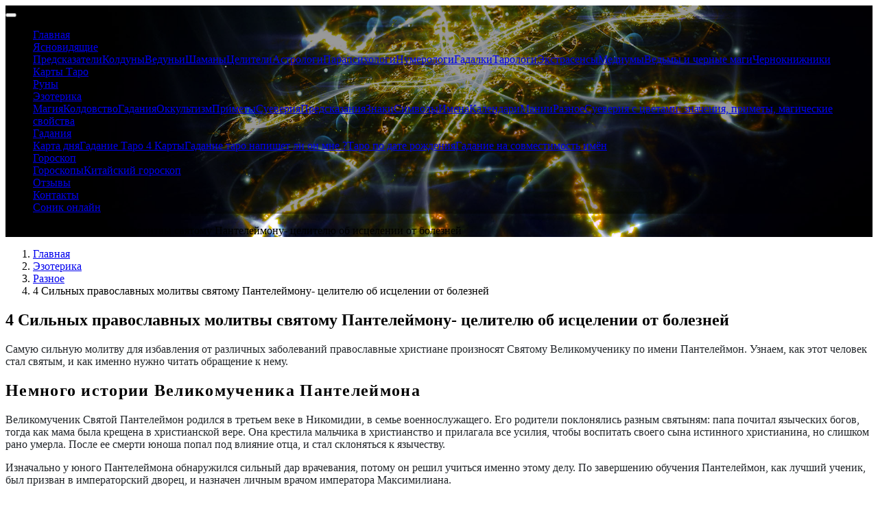

--- FILE ---
content_type: text/html; charset=UTF-8
request_url: https://voprosgadalke.ru/ezoterika/raznoe/4-silnyix-pravoslavnyix-molitvyi-svyatomu-pantelejmonu-czelitelyu-ob-isczelenii-ot-boleznej.html
body_size: 14671
content:
<!DOCTYPE html>
<html lang="ru">
  <head>
      
        
    
<!-- Yandex.Metrika counter -->
<script type="text/javascript" >
   (function(m,e,t,r,i,k,a){m[i]=m[i]||function(){(m[i].a=m[i].a||[]).push(arguments)};
   m[i].l=1*new Date();
   for (var j = 0; j < document.scripts.length; j++) {if (document.scripts[j].src === r) { return; }}
   k=e.createElement(t),a=e.getElementsByTagName(t)[0],k.async=1,k.src=r,a.parentNode.insertBefore(k,a)})
   (window, document, "script", "https://mc.yandex.ru/metrika/tag.js", "ym");

   ym(100953461, "init", {
        clickmap:true,
        trackLinks:true,
        accurateTrackBounce:true,
        webvisor:true
   });
</script>
<noscript><div><img src="https://mc.yandex.ru/watch/100953461" style="position:absolute; left:-9999px;" alt="" /></div></noscript>
<!-- /Yandex.Metrika counter -->
<meta name="yandex-verification" content="6e4cb08d7723a3fa" />
<meta name="google-site-verification" content="hILZUqCgT9mKSKXXVM0Ou6YM4me2blUl_m7zs8HDnKk" />


    <meta charset="utf-8">
    <title>Молитва Святому Пантелеймону Целителю об исцелении</title>
    <meta name="description" content=" 4 Сильных православных молитвы святому Пантелеймону-целителю об исцелений от болезней: какая молитва в каком случае читается. История Святого Великомученика Пантелеймона
">
    <meta http-equiv="x-ua-compatible" content="ie=edge">
    <meta name="viewport" content="width=device-width, initial-scale=1">
    <link rel="shortcut icon" href="/assets/img/favicon/favicon.ico" type="image/x-icon">
    <link rel="apple-touch-icon" href="/assets/img/favicon/apple-touch-icon.png">
    <link rel="stylesheet" type="text/css" href="/assets/css/app.min.css?v=2">
    <link rel="stylesheet" href="/assets/css/contact.css">
    <link rel="stylesheet" href="https://unicons.iconscout.com/release/v4.0.0/css/line.css">
    <link rel="canonical" href="https://voprosgadalke.ru/ezoterika/raznoe/4-silnyix-pravoslavnyix-molitvyi-svyatomu-pantelejmonu-czelitelyu-ob-isczelenii-ot-boleznej.html">
    
    <base href="/">
    
    <style>
        .content-block h2{
            letter-spacing: 1.3px;
            font-weight: bold;
        }
        
        .content-block h3{
            letter-spacing: 1.2px;
            font-weight: bold;
        }
        
        .content-block p{
            color: #212529;
        }
        
        .content-block li{
            margin-bottom: 4px;
        }
        
        .simple-header{
            background-position: center;
            background-repeat: no-repeat;
            background-size: cover;
        }
        
        .main-menu{
            background: rgba(0, 0, 0, .4);
        }
    </style>

  </head>
  <body>
    <div class="page-wrapper" style="background: #000;">
            
   </div>
      <header class="simple-header" style="background-image: url('assets/img/site/blog-bg.jpg');">
      
        <div class="main-menu main-menu--simple-page">
          <nav class="navbar navbar-expand-lg">
            <button class="navbar-toggler" type="button" data-toggle="collapse" data-target="#navbarNavDropdown" aria-controls="navbarNavDropdown" aria-expanded="false" aria-label="Toggle navigation"><span class="navbar-toggler-icon"></span></button>
            <div class="collapse navbar-collapse" id="navbarNavDropdown">
              <ul class="navbar-nav justify-content-center"><li class="nav-item"><a class="nav-link" href="/">Главная</a></li><li class="nav-item dropdown"><a class="nav-link dropdown-toggle" id="navbarDropdownMenuLink" href="yasnovidyashhie/" data-toggle="dropdown" aria-haspopup="true" aria-expanded="false">Ясновидящие</a><div class="dropdown-menu" aria-labelledby="navbarDropdownMenuLink"><a class="dropdown-item" href="yasnovidyashhie/predskazateli/">Предсказатели</a><a class="dropdown-item" href="yasnovidyashhie/koldunyi/">Колдуны</a><a class="dropdown-item" href="yasnovidyashhie/veduni/">Ведуньи</a><a class="dropdown-item" href="yasnovidyashhie/shamanyi/">Шаманы</a><a class="dropdown-item" href="yasnovidyashhie/czeliteli/">Целители</a><a class="dropdown-item" href="yasnovidyashhie/astrologi/">Астрологи</a><a class="dropdown-item" href="yasnovidyashhie/parapsixologi/">Парапсихологи</a><a class="dropdown-item" href="yasnovidyashhie/numerologi/">Нумерологи</a><a class="dropdown-item" href="yasnovidyashhie/gadalki/">Гадалки</a><a class="dropdown-item" href="yasnovidyashhie/tarologi/">Тарологи</a><a class="dropdown-item" href="yasnovidyashhie/extrasensy/">Экстрасенсы</a><a class="dropdown-item" href="yasnovidyashhie/mediumyi/">Медиумы</a><a class="dropdown-item" href="yasnovidyashhie/vedmyi-i-chernyie-magi/">Ведьмы и черные маги</a><a class="dropdown-item" href="yasnovidyashhie/chernoknizhniki/">Чернокнижники</a></div></li><li class="nav-item"><a class="nav-link" href="kartyi-taro-znachenie-i-tolkovanie/">Карты Таро</a></li><li class="nav-item"><a class="nav-link" href="runi/">Руны</a></li><li class="nav-item dropdown active"><a class="nav-link dropdown-toggle" id="navbarDropdownMenuLink" href="ezoterika/" data-toggle="dropdown" aria-haspopup="true" aria-expanded="false">Эзотерика</a><div class="dropdown-menu" aria-labelledby="navbarDropdownMenuLink"><a class="dropdown-item" href="ezoterika/magiya/">Магия</a><a class="dropdown-item" href="ezoterika/koldovstvo/">Колдовство</a><a class="dropdown-item" href="ezoterika/gadaniya/">Гадания</a><a class="dropdown-item" href="ezoterika/okultizm/">Оккультизм</a><a class="dropdown-item" href="ezoterika/primetyi/">Приметы</a><a class="dropdown-item" href="ezoterika/sueveriya/">Суеверия</a><a class="dropdown-item" href="ezoterika/predskazaniya/">Предсказания</a><a class="dropdown-item" href="ezoterika/znaki/">Знаки</a><a class="dropdown-item" href="ezoterika/simvolyi/">Символы</a><a class="dropdown-item" href="ezoterika/imena/">Имена</a><a class="dropdown-item" href="ezoterika/kalendari/">Календари</a><a class="dropdown-item" href="ezoterika/manii/">Мании</a><a class="dropdown-item" href="ezoterika/raznoe/">Разное</a><a class="dropdown-item" href="ezoterika/sueveriya-s-czvetami-znacheniya,-primetyi,-magicheskie-svojstva.html">Суеверия с цветами: значения, приметы, магические свойства</a></div></li><li class="nav-item dropdown"><a class="nav-link dropdown-toggle" id="navbarDropdownMenuLink" href="gadaniya/" data-toggle="dropdown" aria-haspopup="true" aria-expanded="false">Гадания</a><div class="dropdown-menu" aria-labelledby="navbarDropdownMenuLink"><a class="dropdown-item" href="karta-dnya/">Карта дня</a><a class="dropdown-item" href="gadanie-taro-4-kartyi/">Гадание Таро 4 Карты</a><a class="dropdown-item" href="gadanie-taro-napishet-li-on-mne/">Гадание таро напишет ли он мне ?</a><a class="dropdown-item" href="taro-po-date-rozhdeniya/">Таро по дате рождения</a><a class="dropdown-item" href="gadanie-na-sovmestimost-imyon/">Гадание на совместимость имён</a></div></li><li class="nav-item dropdown"><a class="nav-link dropdown-toggle" id="navbarDropdownMenuLink" href="goroskop/" data-toggle="dropdown" aria-haspopup="true" aria-expanded="false">Гороскоп</a><div class="dropdown-menu" aria-labelledby="navbarDropdownMenuLink"><a class="dropdown-item" href="goroskop/goroskopyi/obshhij/aries.html">Гороскопы</a><a class="dropdown-item" href="goroskop/kitajskij-goroskop/">Китайский гороскоп</a></div></li><li class="nav-item"><a class="nav-link" href="otzyvy-o-magah-i-adresa-gadalok/">Отзывы</a></li><li class="nav-item"><a class="nav-link" href="contacts.html">Контакты</a></li><li class="nav-item"><a class="nav-link" href="sonnik-tolkovanie-i-znachenie-snov/">Соник онлайн</a></li></ul>            </div>
          </nav>        </div>
        <div class="main-header__title container">4 Сильных православных молитвы святому Пантелеймону- целителю об исцелении от болезней</div>
        
      </header>
       
      <main class="inner-page">
        <div class="inner-page__top">
          <div class="container">
            
            
            <ol class="breadcrumb"><li class="breadcrumb-item"><a href="/">Главная</a></li>
<li class="breadcrumb-item"><a href="ezoterika/">Эзотерика</a></li>
<li class="breadcrumb-item"><a href="ezoterika/raznoe/">Разное</a></li>
<li class="breadcrumb-item active">4 Сильных православных молитвы святому Пантелеймону- целителю об исцелении от болезней</li></ol>            
          </div>
        </div>
        
        

    <section class="inner-page__content">
      <div class="container">
        <h1 class="section-title">4 Сильных православных молитвы святому Пантелеймону- целителю об исцелении от болезней</h1>
        <div class="content-block">
            <p></p>
            <p dir="ltr"><span>Самую сильную молитву для избавления от различных заболеваний православные христиане произносят Святому Великомученику по имени Пантелеймон. Узнаем, как этот человек стал святым, и как именно нужно читать обращение к нему.</span></p>
<h2 dir="ltr"><span>Немного истории Великомученика Пантелеймона</span></h2>
<p dir="ltr"><span>Великомученик Святой Пантелеймон родился в третьем веке в Никомидии, в семье военнослужащего. Его родители поклонялись разным святыням: папа почитал языческих богов, тогда как мама была крещена в христианской вере. Она крестила мальчика в христианство и прилагала все усилия, чтобы воспитать своего сына истинного христианина, но слишком рано умерла. После ее смерти юноша попал под влияние отца, и стал склоняться к язычеству.</span></p>
<p>Изначально у юного Пантелеймона обнаружился сильный дар врачевания, потому он решил учиться именно этому делу. По завершению обучения Пантелеймон, как лучший ученик, был призван в императорский дворец, и назначен личным врачом императора Максимилиана. </p>
<p>Однажды, во время своей медицинской практики, молодой придворный врач Пантелеймон стал свидетелем истинного чуда: пресвитер Ермолай при помощи христианской молитвы воскресил из мертвых отравленного юношу. С этого момента Пантелеймон перешел в христианство окончательно и навсегда.</p>
<p>Как <a href="yasnovidyashhie/czeliteli/">целитель,</a> Пантелеймон бесплатно оказывал медицинскую помощь каждому, кто в ней нуждался. Вне зависимости от доходов, к нему мог обратиться  любой человек. Этим он навлек на себя гнев и осуждение других практикующих врачей: они сильно потеряли в доходах из-за того, что люди шли за исцелением именно к Пантелеймону. Его вызвали в императорский суд для разъяснений. На суде <a href="yasnovidyashhie/czeliteli/">целитель</a>-христианин предложил провести эксперимент: вначале больного человека попробуют вылечить его языческие коллеги, а затем, если это им не удасться, он собственными силами попробует исцелить немощного. Тот, кто вылечит, и будет считаться победителем и носителем истинной веры.</p>
<p> В результате больной вылечился благодаря именно врачебным талантам Пантелеймона. Это сильно рассердило императора Священной Римской Империи. По его приказу молодой врач был подвергнут страшным пыткам, но это не заставило его сменить веру и стать язычником. В результате Правитель решил уничтожить Пантелеймона, и бросил его в вольер к диким хищникам. Однако, они не тронули врача, а лишь улеглись у его ног, как домашние псы. Во время всех испытаний молодой человек читал христианские молитвы, и лишь после того, как голос Бога призвал его к себе на Небеса, палач смог отрубить мученику-христианину голову.</p>
<h2 dir="ltr"><span>Когда отмечают день Святого Пантелеймона: что можно делать в этот день, а что запрещено</span></h2>
<p dir="ltr"><span>День Святого Пантелеймона отмечают 9 августа, по старому стилю 27 июля. На христианской Руси его иногда называют Палием. Именно ему молятся об исцелении от всех болезней. В этот день знахари и целители ходили в поля и леса, и заготавливали целебные травы. Сборы сопровождались обрядами и заговорами. Сорванное и заготовленное в этот день лекарственное сырье обладает особой силой. Для всей остальной работы существовал строгий запрет. </span></p>
<p dir="ltr"><span><img src="https://i.ytimg.com/vi/bjrEkUbHLSM/maxresdefault.jpg" alt="Молитва и величание Святому Великомученику и Целителю Пантелеимону - YouTube" /></span></p>
<p>В день Святого Пантелеймона отмечают Заживный праздник. В пшеничных и ржаных полях жали первый сноп и освящали его в церквях. Затем хранили эти колоски весь год перед образами в избах.</p>
<h2 dir="ltr"><span>4 Молитвы Святому Пантелеймону</span></h2>
<p dir="ltr"><span>Существует четыре молитвы, которые необходимо читать при разных жизненных обстоятельствах. Одну из них читаю, когда просят себе здоровье, другую нужно произносить за здравие других людей. Третья читается на больного ребенка. Последнюю, четвертую молитву читают, когда хотят отблагодарить Святого Великомученика Пантелеймона за выздоровление.</span></p>
<h3 dir="ltr"><span>Молитва Пантелеймону Целителю о здравии</span></h3>
<p dir="ltr"><span><span><img src="https://lh6.googleusercontent.com/C3ZJdgUTEsOu9eN3u_ZkAVhg-eHsuvtF7EkayOQ55gc-6kizoVc_JfsPH-xUc6lIuUZeSeR1vQnHBHeOhSw-hV6AsrSZR_hzz2SEfvHpaA8SYKbcJ5ah2GvcaFbLXRczONJ0-BzZ" alt="" width="670" height="671" /></span></span></p>
<h3 dir="ltr"><span>Молитва Святому Пантелеймону Целителю об исцелении больного </span></h3>
<p dir="ltr"><span><span><img src="https://lh4.googleusercontent.com/3tjUxAdYq2ANu4vlkrzIszlP62Jc5C0JBUjfwWV_CruyuWmQESB7D8aUWAJiSmbVZlsS5NXCKzKbNoBSeFnRhNk31xJWCnEj6957qgr0y3BGnjQOHdSIPYhq59U9SpVJDvCci5Dl" alt="" width="670" height="591" /></span></span></p>
<h3 dir="ltr"><span>Молитва великомученику Пантелеймону о здравии болящего ребенка: сына и дочери</span></h3>
<p dir="ltr"><span>Ее нужно произносить от имени и во здравие заболевшего малыша. </span></p>
<p dir="ltr"><span><span><img src="https://lh4.googleusercontent.com/NbY4j1baoSEkBm3ItYAk0EUV4XoccR1yOuYSetJVs71cgXBo2zOdFcGSkk42gvFwRECHotv6AwoC10iUMm3QW-IM8VW8c5giZGCKBzrYaUcnNmp0YBu2NM9jYYx2ronHI8sPAo0Z" alt="" width="670" height="569" /></span></span></p>
<h3 dir="ltr"><span>Благодарственная молитва Пантелеймону Целителю</span></h3>
<p dir="ltr"><span>Эту молитву читают в тот период, когда кризис миновал, и больной идет на поправку.</span></p>
<p dir="ltr"><span><span><img src="https://lh4.googleusercontent.com/h34EanYX_Ad-P_dGgkQnQhyyYFDoh_f5vEJOwQ9OMfXOVgjYvmicF-_UgHqiK5gLmccBRJnBQS9qE62M2E6XLuR1OcYoT6-DtpfvKzdQor2jHgkjlb9klOdaIZH9xUQ7-5lUen4n" alt="" width="670" height="525" /></span></span></p>
<p>Каждая, из вышеперечисленных молитв может читаться как дома, перед образами, так и в церкви, перед именной иконой. Главное, делать это с чистой душой и сердцем, без злых мыслей в голове.</p>
<p><span> </span></p>        </div>
      </div>
    </section>
      <section class="section last-blog">
        <div class="container">
          <h2 class="section-title">ЯСНОВИДЯЩИЕ И ЭКСТРАСЕНСЫ</h2>
          <div class="row">
  <div class="col-md-3 col-sm-6 col-xs-12">
  <div class="last-blog__item">
    <div class="last-blog__item-img"><img src="/assets/media/ведунья Алла.jpg" alt="Алла Кобец"></div><a class="last-blog__item-link" href="yasnovidyashhie/veduni/alla-kobets.html">
      <h3 class="last-blog__item-title">Алла Кобец</h3></a>
      <div class="question-list__item-btn"><a class="btn btn-primary" href="yasnovidyashhie/veduni/alla-kobets.html">Гадать Онлайн</a></div>
    <div class="last-blog__item-text">
      <p>Вопросы о грядущих событиях в любовных отношениях, браке, работе и бизнесе, денежной области, учебе, здоровье найдут ответы в гаданиях Аллы.</p>
    </div>
  </div>
</div>
<div class="col-md-3 col-sm-6 col-xs-12">
  <div class="last-blog__item">
    <div class="last-blog__item-img"><img src="/assets/media/Астролог.jpg" alt="Астролог Евгения Адамовна"></div><a class="last-blog__item-link" href="yasnovidyashhie/astrologi/astrolog-evgeniya-adamovna.html">
      <h3 class="last-blog__item-title">Астролог Евгения Адамовна</h3></a>
      <div class="question-list__item-btn"><a class="btn btn-primary" href="yasnovidyashhie/astrologi/astrolog-evgeniya-adamovna.html">Гадать Онлайн</a></div>
    <div class="last-blog__item-text">
      <p>Евгения считает, что жизненные неурядицы легко преодолеть, если имеешь подробную натальную карту. Эти знания для многих ее клиенток становятся светом в конце туннеля, своеобразным маяком в кризисные периоды.</p>
    </div>
  </div>
</div>
<div class="col-md-3 col-sm-6 col-xs-12">
  <div class="last-blog__item">
    <div class="last-blog__item-img"><img src="/assets/media/ведунья Инна Кобловак.jpg" alt="Инна Кобловак"></div><a class="last-blog__item-link" href="yasnovidyashhie/veduni/inna-koblovak.html">
      <h3 class="last-blog__item-title">Инна Кобловак</h3></a>
      <div class="question-list__item-btn"><a class="btn btn-primary" href="yasnovidyashhie/veduni/inna-koblovak.html">Гадать Онлайн</a></div>
    <div class="last-blog__item-text">
      <p>Инна Кобловак, сильнейшая ведунья. Поможет вам, разобраться в самых трудных ваших, жизненных ситуациях.</p>
    </div>
  </div>
</div>
<div class="col-md-3 col-sm-6 col-xs-12">
  <div class="last-blog__item">
    <div class="last-blog__item-img"><img src="/assets/media/0000_1.jpg" alt="Шаманы"></div><a class="last-blog__item-link" href="yasnovidyashhie/shamanyi/">
      <h3 class="last-blog__item-title">Шаманы</h3></a>
      <div class="question-list__item-btn"><a class="btn btn-primary" href="yasnovidyashhie/shamanyi/">Гадать Онлайн</a></div>
    <div class="last-blog__item-text">
      <p></p>
    </div>
  </div>
</div>
            
          </div>
        </div>
      </section>
      <style>
          img{
                width: 100%;
                height: auto;
          }
      </style>
  <section class="section last-blog">
        <div class="container">
          <h2 class="section-title">Последние статьи</h2>
          <div class="row">
            
            <div class="col-md-3 col-sm-6 col-xs-12">
  <div class="last-blog__item">
    <div class="last-blog__item-img"><img src="/assets/media/17171.jpg" alt="Полтергейсты: их история, проявления, методы избавления"></div><a class="last-blog__item-link" href="ezoterika/raznoe/poltergejstyi.html">
      <h3 class="last-blog__item-title">Полтергейсты: их история, проявления, методы избавления</h3></a>
    <div class="last-blog__item-text">
      <p>Полтергейст в переводе с немецкого языка означает «шумный дух». В эзотерике принято обозначать явления неизвестной природы, связанные с шумом и стуками, самопроизвольным движением предметов, самовозгоранием. Полтергейст — это разновидность призрака, привязанного к конкретному месту или к человеку.</p>
    </div><a class="last-blog__item-more" href="ezoterika/raznoe/poltergejstyi.html">Подробнее</a>
  </div>
</div>
<div class="col-md-3 col-sm-6 col-xs-12">
  <div class="last-blog__item">
    <div class="last-blog__item-img"><img src="/assets/media/161616.jpg" alt="Кристаллотерапия: виды камней, их значение и применение для здоровья и развития личности"></div><a class="last-blog__item-link" href="ezoterika/raznoe/kristalloterapiya-vidyi-kamnej.html">
      <h3 class="last-blog__item-title">Кристаллотерапия: виды камней, их значение и применение для здоровья и развития личности</h3></a>
    <div class="last-blog__item-text">
      <p>
С давних пор и по сегодняшний день кристаллотерапией с различными видами плдбщуьтся в пользу для здоровья, развития личности и повышения энергетики. Природная сила натуральных кристаллов и минералов  помогает людям на их жизненном пути. Кристаллотерапия — это древнее искусство. Кристаллотерапия простыми словами — это метод альтернативной медицины с использованием камней. О том, что такое кристаллотерапия и какие виды камней применяются в ней расскажет эзотерик нашего сайта.

</p>
    </div><a class="last-blog__item-more" href="ezoterika/raznoe/kristalloterapiya-vidyi-kamnej.html">Подробнее</a>
  </div>
</div>
<div class="col-md-3 col-sm-6 col-xs-12">
  <div class="last-blog__item">
    <div class="last-blog__item-img"><img src="/assets/media/151515.jpg" alt="Ароматерапия: методы применения, их влияние на здоровье и эмоциональное состояние"></div><a class="last-blog__item-link" href="ezoterika/raznoe/aromaterapiya-metodyi-primeneniya.html">
      <h3 class="last-blog__item-title">Ароматерапия: методы применения, их влияние на здоровье и эмоциональное состояние</h3></a>
    <div class="last-blog__item-text">
      <p>Ароматерапия — это метод терапии, применяемый в лечебных и косметических целях с использованием натуральных эфирных масел. Применения ароматерапии различно как самостоятельный метод, и дополняющий другие (физиотерапию, психотерапию, химиотерапию). О том, что это — ароматерапия с эфирными маслами и как она влияет на здоровье и эмоциональное состояние человека, расскажет таролог-психолог нашего сайта.</p>
    </div><a class="last-blog__item-more" href="ezoterika/raznoe/aromaterapiya-metodyi-primeneniya.html">Подробнее</a>
  </div>
</div>
<div class="col-md-3 col-sm-6 col-xs-12">
  <div class="last-blog__item">
    <div class="last-blog__item-img"><img src="/assets/media/123123.jpg" alt="Аурология: методы изучения ауры, ее значение и применение в жизни"></div><a class="last-blog__item-link" href="ezoterika/raznoe/aurologiya-metodyi-izucheniya-auryi.html">
      <h3 class="last-blog__item-title">Аурология: методы изучения ауры, ее значение и применение в жизни</h3></a>
    <div class="last-blog__item-text">
      <p>Аура простыми словами — проявление души и духа человека. Аура связана с чакрами, через которые проходит энергия. Что такое аура, насколько важен цвет ауры, ее значении, методах ее изучения и то как самому научится ее видеть, рассказывают специалисты экстрасенсорики и ясновидения объясняя простыми словами, к которым вы можете обратиться — бесплатно и онлайн.  </p>
    </div><a class="last-blog__item-more" href="ezoterika/raznoe/aurologiya-metodyi-izucheniya-auryi.html">Подробнее</a>
  </div>
</div>            
          </div>
        </div>
      </section>
        

        
        
      </main>
      <footer class="footer">
        <div class="container">
          <div class="row">
            <div class="col-lg-4">
              <!-- Footer Intro-->
              <div class="footer_intro">
                <!-- Logo-->
                <div class="logo footer_logo"><a href="#">Вопрос-Гадалке</span></a></div>
                <p>Нужно погадать онлайн? — Воспользуйтесь бесплатным сервисом от сайта Вопрос Гадалке— правдивые гадания. Не знаете, как толковать сон? — Смотрите значение сновидений, в том числе осознанных снов. Переживаете совместимы ли вы с вашим партнёром по знаку зодиака — пройдите гороскоп совместимости. А также выбирайте для себя и на подарок древние талисманы и обереги, амулеты, которые будут заговорены на ваше имя. Наши целительницы и колдуны потратят время, но помогут лично вам разобраться с вашей непростой жизненной ситуацией. Чтобы получить помощью гадалки, свяжитесь с нами любым из доступных способов.</p>
                <!-- Social-->
                <div class="footer_social"><a class="main-footer__sidebar-social-item" href="#"><img src="assets/img/site/social/icon_fb.png" alt=""></a><a class="main-footer__sidebar-social-item" href="#"><img src="assets/img/site/social/icon_instagram.png" alt=""></a><a class="main-footer__sidebar-social-item" href="#"><img src="assets/img/site/social/icon_twitter.png" alt=""></a><a class="main-footer__sidebar-social-item" href="#"><img src="assets/img/site/social/icon_youtube.png" alt=""></a></div>
                <!-- Copyright-->
                <div class="footer_cr">

                </div>
              </div>
            </div>
            <div class="col-lg-2">
              <div class="footer_col">
                <div class="footer_col_title">Гадания</div>
                <ul>
                  <li><a href="#">На картах</a></li>
                  <li><a href="#">По фото</a></li>
                  <li><a href="#">По имени</a></li>
                </ul>
              </div>
              <div class="footer_col">
                <div class="footer_col_title">Сонник
                  <ul>
                    <li><a href="#">По Врангелю</a></li>
                    <li><a href="#">По фрейду</a></li>
                    <li><a href="#">Еще по кому то</a></li>
                  </ul>
                </div>
              </div>
              <div class="footer_col">
                <div class="footer_col_title">Гороскоп</div>
                <ul>
                  <li><a href="#">Проверить совместимость</a></li>
                  <li><a href="#">Узнать судьбу</a></li>
                  <li><a href="#">Узнать будущее</a></li>
                </ul>
              </div>
            </div>
            <!-- Footer Menu-->
            <div class="col-lg-2">
              <div class="footer_col">
                <div class="footer_col_title">Эзотерика</div>
                <ul>
                  <li><a href="#">Приметы</a></li>
                  <li><a href="#">Суеверия</a></li>
                  <li><a href="#">Магия</a></li>
                  <li><a href="#">Окультизм</a></li>
                  <li><a href="#">Имена</a></li>
                  <li><a href="#">Предсказания</a></li>
                  <li><a href="#">Мысли</a></li>
                </ul>
              </div>
            </div>
            <!-- Footer About-->
            <div class="col-lg-2">
              <div class="footer_col">
                <div class="footer_col_title">О нас</div>
                <ul>
                  <li><a href="#">Наши ясновидящие</a></li>
                  <li><a href="#">Отзывы</a></li>
                  <li><a href="#">Услуги колдунов</a></li>
                  <li><a href="#">Ссылка</a></li>
                  <li><a href="sonnik-catalog.html">Каталог снов</li>
                </ul>
              </div>
            </div>
            <!-- Footer Community-->
            <div class="col-lg-2">
              <div class="footer_col">
                <div class="footer_col_title">Меню сайта</div>
                <ul>
                  <li><a href="#">Эзотерика</a></li>
                  <li><a href="#">Гадания</a></li>
                  <li><a href="#">Сонник</a></li>
                  <li><a href="#">Гороскоп</a></li>
                  <li><a href="#">Контакт</a></li>
                </ul>
              </div>
            </div>
          </div>
          <div class="row">
            <div class="col">
              <!-- Copyright-->
              <div class="footer_cr_2">2024</div>
            </div>
          </div>
        </div>
      </footer>

  <script>
        var quickАortunetellingData = [
        	'Будет финансово интересный день',
            'Остерегайтесь дорогих покупок',
            'Не бойтесь тратить деньги, правда',
            'Сколько потратите — вернётся вдвойне',
            'Не давайте и не берите в долг',
            'Деньги сегодня станут инструментом',
            'Дорогая мечта эфимерна',
            'Дешёвые наслаждения иллюзорны',
            'Скупой платит бедностью',
            'Денежные знаки сошлись',
            'Любите всем сердцем',
            'Вас кто-то в тайне полюбит',
            'Любовь согреет ваше сердце',
            'Сегодня день для любимых занятий',
            'Задайте себе вопрос о любви',
            'Вас будут любить и ненавидеть',
            'Сегодняшний день приведёт к любви',
            'Кто-то сегодня будет счастливчиком',
            'Сегодня будет большое везение, ждите',
            'Не сидите дома — судьба ждёт',
            'Везение вас ждет на улице за окном',
            'Везло, везёт и будет везти',
            'Если не сегодня повезёт, то завтра',
            'Нежданное везение у порога',
            'Повезёт или нет зависит от вас',
            'Привыкли к тому, что так часто везёт',
            'Счастливый случай для вас сегодня',
            'Счатье повсюду, рассмотрите его',
            'Счастье стучит тихо, слушайте',
            'Счастливчик — это вы, действуйте',
            'Тук-тук — иди за белым кроликом',
            'Для счастья нужно совсем мало',
            'Вам посчастливится сегодня',
            'Сегодня ваш счастливый день',
            'Счастье обернётся неудачей',
            'Прощай белая полоса, не навсегда',
            'Вы увидите вашего друга',
            'Старый друг где-то рядом',
            'Старые друзья и вы среди них',
            'Друг к другу лицом к лицу',
            'Друг точно является предателем',
            'Был друг, стал враг',
            'Подруга то не настоящая',
            'Женской дружбе не бывать',
            'Сегодня вы подружитесь с кем-то',
            'Обнимите крепко четвероногого друга',
            'Берегите здоровье с молоду',
            'Здоровайтесь, и будете поприветствованы',
            'Лечитесь травами и отварами',
            'Можно лечиться, а можно вылечиться',
            'Излечиться более чем реально',
            'Здоровье будет крепким до старости',
            'Кому-то сегодня непоздоровится',
            'Если не здоровится, на работу не идите',
            'Не пейте таблетки сегодня, и никогда',
            'Здоровее не придумаешь',
            'Шеф кого-то сегодня уволит',
            'Повышения не видать',
            'Зарплату опять урежут конкретно',
            'Вам поднимут заработную плату',
            'Вам сейчас просто необходим отпуск',
            'Пора на больничный, лечитесь',
            'Хватит терпеть плохую работу',
            'Уволиться, и забыть',
            'Столько денег вы ещё не видели',
            'Зарабатывайте, а не работайте',
            'Работа, друзья, а где же дети?',
            'Дети — будущее всего мира',
            'Обращайте внимание на детей',
            'Поговорите с ребенком, это поможет',
            'Вы вспомните моменты детства',
            'Дети, внуки, правнуки, праправнуки',
            'Детство до 40 лет неизбежно',
            'Детям простительно всё и ничего',
            'Мальчик или девочка? Вот в чем вопрос',
            'Где дети? Не там, где взрослые',
            'Улыбнитесь, порадуйте Вселенную',
            'Шутите, сегодня день создан для этого',
            'Шут-шут, пошутил, и отдай мне',
            'Будет смешно, а потом больно',
            'Болезненно, но смешно',
            'Улыбайтесь даже сквозь зубы',
            'Не смешно, не смешно, не смешно',
            'Король юмора и смеха',
            'Смех продлит вашу жизнь',
            'Смейтесь, и никогда не плачьте',
            'Втягивание в официальные обязательства',
            'Документальных гарантий нет',
            'Кому решать что законно, а что нет',
            'Решение по поводу вам принято',
            'Законный порядок в делах',
            'Наказание за незнание закона',
            'Закон Вселенной — действуйте',
            'Закон кармы — причина и следствие',
            'Закон писан не для всех',
            'Наказание, закон, беззаконие',
            'Встретите дорогого человека',
            'Ваши враги очень близко',
            'Встреча неизбежна, но опасна',
            'Встречайтесь и остерегайтесь',
            'Встречи не случайны, уж поверьте',
            'Встречайте нового себя',
            'Всякая встреча сегодня полезна для вас',
            'Встретить рассвет и закат',
            'Случайная встреча удивит вас',
            'Отмените все встречи на сегодня',
            'Погладьте кота минимум 5 минут',
            'Покормите бездомного пса',
            'Ваш питомец нуждается в заботе и тепле',
            'Выбирайте животных для души',
            'На вас будут нападать собаки',
            'Пушистый хвост рыжей лисицы',
            'Смотрите сегодня передачи о животных',
            'Пора завести домашнего питомца',
            'Птицы давно летят в облаках',
            'Встретите птицу счастья',
            'Мир внутри вас самих',
            'Ходите ногами по Земле',
            'Всё придумано до вас, не вами',
            'Мир во всем мире и вашей душе',
            'Мирное время над головой',
            'Миром правит интеллект',
            'Ожидайте наступление мира',
            'Помиритесь с близкими и родными',
            'Да наступит мир вашему дому',
            'Мир, только один вариант',
            'Скоро вам вернут старые долги, о которых вы уже забыли',
            'Проявите настойчивость, и вы добьетесь успеха',
            'Ожидайте скорого улучшения',
            'Вас ожидает приятная встреча ',
            'Комплименты и похвалы поднимут настроение',
            'Ваши достижения превзойдут ваши ожидания',
            'Наступает самое подходящее для путешествий время',
            'Учитесь на чужих ошибках: это просто и не больно',
            'Вы найдете общий язык с начальством',
            'Завистники строят недобрые планы',
            'Вас ожидает успех в новом деле',
            'Будьте аккуратны за рулем',
            'Предстоящая разлука покажет, кто дорог на самом деле',
            'Настало наиболее подходящее время для самообразования',
            'Сегодня возможны импульсивные покупки',
            'Настало время для смены имиджа',
            'Будьте внимательны к близким',
            'Не садитесь сегодня за руль',
            'Большая вероятность аварий на дорогах',
            'Вашу индивидуальность оценят',
            'Время излечит все раны ',
            'Вы на правильном пути',
            'Ожидайте предложение о новой работе',
            'Проявите лидерские качества',
            'Возможны серьезные денежные потери',
            'Ничего серьезного не предпринимайте',
            'Ждите обмана со стороны близких',
            'Внимание лиц противоположного',
            'Не заключайте серьезные сделки на этой неделе',
            'Отложите принятие важного решения хотя бы на сутки',
            'Ожидайте быстрый рост по карьерной лестнице',
            'Будьте готовы к приятным романтическим встречам',
            'Остерегайтесь людей с голубыми глазами',
            'Стойкость и вера в успех помогут обрести силы для свершений',
            'Не жалейте о том, что сделано',
            'Все желания сбудутся',
            'Наступает время перемен',
            'Ожидайте приятный подарок ',
            'Не рассказывайте о личном',
            'Вы добьетесь больших успехов',
            'Возьмите все в свои руки',
            'Не грустите, если дела идут не так',
            'Удача уже близко',
            'Следуйте интуиции',
            'Ваше сердце не подведет',
            'Обратитесь за помощью к друзьям',
            'Все приходит к тому, кто умеет ждать',
            'Хорошо смеется тот, кто смеется последним',
            'Купите лотерейный билет',
            'Неподходящее время для смены работы',
            'Будьте внимательны к родным',
            'Неосторожное слово может привести к ссоре',
            'Ожидайте радостное известие',
            'Не упрямьтесь, доверьтесь течению судьбы',
            'Сегодня лучше ничего не предпринимать',
            'Хорошее время для начала новых проектов',
            'Настало время громко заявить о себе',
            'Кому-то не понравится ваше поведение',
            'Направьте свою энергию в правильное русло',
            'Настало время для исполнения тайных желаний',
            'Вы добьетесь потрясающих результатов',
            'Поступит предложение дополнительного заработка',
            'Неясная ситуация скоро прояснится',
            'Совет друга поможет разобраться в сложной ситуации',
            'Проявите мудрость и терпение ',
            'Все что может пойти не так, пойдет не так',
            'Период повышенного травматизма',
            'Хорошее время для начала новой жизни ',
            'Не доверяйте старым знакомым',
            'Вас вовлекают в сомнительную авантюру',
            'День хорош для решения административных вопросов',
            'Ожидайте подарок, о котором давно мечтаете',
            'Неожиданное предложение от работодателя',
            'Хорошо подумайте, прежде, чем отвечать',
            'Не доверяйте первому встречному',
            'Сегодня вы можете стать жертвой обмана',
            'Не предпринимайте ничего значительного',
            'Важный вопрос решится без вашего участия',
            'Уделите внимание своему здоровью',
            'Купленные вещи прослужат долго',
            'Время, подходящее для уединения и медитаций',
            'Прошлое вернется',
            'Не стесняйтесь своих чувств',
            'Сделайте паузу',
            'Обратитесь к гадалке',
            'На вас есть порча',
            'Раскройте свои экстрасенсорные способности',
            'Не зацикливайтесь на неприятностях',
            'Любите себя и вас полюбят',
            'Не рассказывайте о своих секретах ',
            'Не обойтись без помощи мага',
            'Черная кошка сегодня принесет удачу',
            'Нельзя расчитывать только на себя',
            'Вам помогут Высшие силы',
            'Обратитесь к ясновидящему',
            'Любовь вдохновит на новые свершения',
            'Научитесь экономить',
            'Вы заработаете много денег',
            'Узнайте будущее',
            'Любите себя и вас полюбят',
            'Не рассказывайте о своих секретах ',
            'Не обойтись без помощи мага',
            'Задайте вопрос гадалке',
            'Хороший день для гаданий',
            'Закажите личный гороскоп',
            'Друг опаснее врага',
            'Черная полоса не заставит себя ждать',
            'Вы лишитесь дорогого',
            'Оценивайте людей по поступкам',
            'Нужно почистить ауру',
            'Снимите порчу',
            'Узнайте, кто вас любит',
            'Хороший день. узнать будущее',
            'Вам нужна помощь мага',
            'От вас ждут помощи',
            'Найдите свое предназначение',
            'Спросите у гадалки о будущем',
            'Будьте педантичнее',
            'Не бойтесь рисковать',
            'Не стоит плыть по течению',
            'Сейчас вы очень уязвимы',
            'Кто-то наблюдает за вами'
            
            
        ];
    </script>
      
      
       <div class="modal fade" id="modalSubscriptionForm" tabindex="-1" role="dialog" aria-labelledby="myModalLabel" aria-hidden="true">
        <div class="modal-dialog" role="document">
          <form class="modal-content"  data-role="mail">
            <div class="modal-header text-center">
              <h4 class="modal-title w-100 font-weight-bold">Напишите свой вопрос и мы ответим ближайшее время</h4>
              <button class="close" type="button" data-dismiss="modal" aria-label="Close"><span aria-hidden="true">×</span></button>
            </div>
            <div class="modal-body mx-3">
              <div class="md-form mb-5">
                <input class="form-control validate" id="form3" name="name" type="text">
                <label data-error="wrong" data-success="right"  for="form3">Ваше имя</label>
              </div>
              <div class="md-form mb-5">
                <input class="form-control validate" id="form2" name="email" type="email">
                <label data-error="wrong" data-success="right"  for="form2">Ваша почта</label>
              </div>
              <div class="md-form mb-4">
                <input class="form-control validate" id="form4" type="phone"  name="phone">
                <label data-error="wrong" data-success="right" for="form4">Ваш телефон</label>
              </div>
          
            </div>
            <div class="modal-footer d-flex justify-content-center">
              <button class="btn btn-primary" type="submit">Отправить</button>
            </div>
          </form>
        </div>
      </div>
      
      <div class="modal fade" id="modalProductForm" tabindex="-1" role="dialog" aria-labelledby="myModalLabel" aria-hidden="true">
        <div class="modal-dialog" role="document">
           
               <form class="modal-content"  data-role="mail">
            <div class="modal-header text-center">
              <h4 class="modal-title w-100 font-weight-bold">Напишите свой вопрос и мы ответим ближайшее время</h4>
              <button class="close" type="button" data-dismiss="modal" aria-label="Close"><span aria-hidden="true">×</span></button>
            </div>
            <div class="modal-body mx-3">
              <div class="md-form mb-5">
                <input class="form-control validate" id="form3" name="name" type="text">
                <label data-error="wrong" data-success="right"  for="form3">Ваше имя</label>
              </div>
              <div class="md-form mb-5">
                <input class="form-control validate" id="form2" name="email" type="email">
                <label data-error="wrong" data-success="right"  for="form2">Ваша почта</label>
              </div>
              <div class="md-form mb-4">
                <input class="form-control validate" id="form4" type="phone"  name="phone">
                <label data-error="wrong" data-success="right" for="form4">Ваш телефон</label>
              </div>
          
            </div>
            <div class="modal-footer d-flex justify-content-center">
              <button class="btn btn-primary" type="submit">Отправить</button>
            </div>
          </form>
        </div>
      </div>
      <div class="modal fade" id="modalQuestionForm" tabindex="-1" role="dialog" aria-labelledby="myModalLabel" aria-hidden="true">
        <div class="modal-dialog" role="document">
          <form class="modal-content"  data-role="mail">
            <div class="modal-header text-center">
              <h4 class="modal-title w-100 font-weight-bold">Напишите свой вопрос и мы ответим ближайшее время</h4>
              <button class="close" type="button" data-dismiss="modal" aria-label="Close"><span aria-hidden="true">×</span></button>
            </div>
            <div class="modal-body mx-3">
              <div class="md-form mb-5">
                <input class="form-control validate" id="form3" name="name" type="text">
                <label data-error="wrong" data-success="right"  for="form3">Ваше имя</label>
              </div>
              <div class="md-form mb-5">
                <input class="form-control validate" id="form2" name="email" type="email">
                <label data-error="wrong" data-success="right"  for="form2">Ваша почта</label>
              </div>
              <div class="md-form mb-4">
                <input class="form-control validate" id="form4" type="phone"  name="phone">
                <label data-error="wrong" data-success="right" for="form4">Ваш телефон</label>
              </div>
               <div class="md-form">
                  <textarea type="text" id="form8" class="md-textarea form-control" rows="4" name="message"></textarea>
                  <label data-error="wrong" data-success="right"  for="form8">Ваш вопрос</label>
            </div>
            </div>
            <div class="modal-footer d-flex justify-content-center">
              <button class="btn btn-primary" type="submit">Отправить</button>
            </div>
          </form>
        </div>
      </div>
      
      <script src="/assets/js/app.min.js"> </script>
      
       <script>
         $("[data-role='mail']").submit(function() {
          var th = $(this);
        console.log('123');
          $.ajax({
              type: "POST",
              url: "mail.php",
              data: th.serialize()
          }).done(function() {      
                
              if ($.mP)
                  $.mP.close();
                  
              window.location = 'thankyoupage.html';
          });
          return false;
        });
        </script>
        
   

  
    
          </div>
     
  </body>
</html>